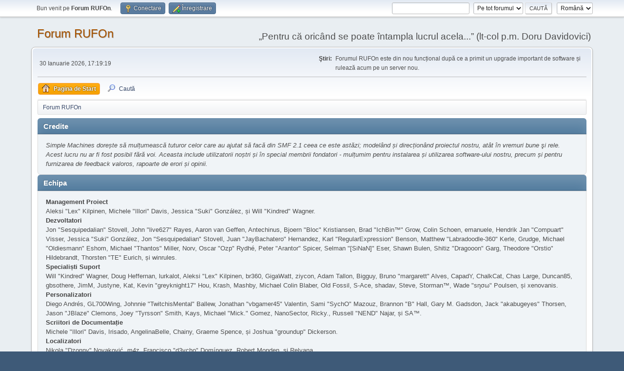

--- FILE ---
content_type: text/html; charset=UTF-8
request_url: https://www.rufon.org/forum/index.php?PHPSESSID=t832caobq2ga66tna2deov0or3&action=credits
body_size: 5663
content:
<!DOCTYPE html>
<html lang="ro-RO">
<head>
	<meta charset="UTF-8">
	<link rel="stylesheet" href="https://www.rufon.org/forum/Themes/default/css/minified_3d36a506125aceef79d9fb03269f3faf.css?smf216_1761000241">
	<style>
	img.avatar { max-width: 120px !important; max-height: 120px !important; }
	
	.postarea .bbc_img, .list_posts .bbc_img, .post .inner .bbc_img, form#reported_posts .bbc_img, #preview_body .bbc_img { max-width: min(100%,800px); }
	
	</style>
	<script>
		var smf_theme_url = "https://www.rufon.org/forum/Themes/default";
		var smf_default_theme_url = "https://www.rufon.org/forum/Themes/default";
		var smf_images_url = "https://www.rufon.org/forum/Themes/default/images";
		var smf_smileys_url = "http://www.rufon.org/forum/Smileys";
		var smf_smiley_sets = "";
		var smf_smiley_sets_default = "";
		var smf_avatars_url = "http://www.rufon.org/forum/avatars";
		var smf_scripturl = "https://www.rufon.org/forum/index.php?PHPSESSID=t832caobq2ga66tna2deov0or3&amp;";
		var smf_iso_case_folding = false;
		var smf_charset = "UTF-8";
		var smf_session_id = "9479a84bbe8f9fe0e083548337a9b2ca";
		var smf_session_var = "cc6c16146f2";
		var smf_member_id = 0;
		var ajax_notification_text = 'Se încarcă...';
		var help_popup_heading_text = 'Puțin pierdut? Lasă-mă să explic:';
		var banned_text = 'Ne pare rău Vizitator, îți este interzis să folosești acest forum !';
		var smf_txt_expand = 'Extinde';
		var smf_txt_shrink = 'Micșorează';
		var smf_collapseAlt = 'Ascunde';
		var smf_expandAlt = 'Arată';
		var smf_quote_expand = false;
		var allow_xhjr_credentials = false;
	</script>
	<script src="https://ajax.googleapis.com/ajax/libs/jquery/3.6.3/jquery.min.js"></script>
	<script src="https://www.rufon.org/forum/Themes/default/scripts/minified_d4f345c34058a87832f7814450afe2fe.js?smf216_1761000241"></script>
	<script>
	var smf_you_sure ='Eşti sigur că vrei să faci asta?';
	</script>
	<title>Credite</title>
	<meta name="viewport" content="width=device-width, initial-scale=1">
	<meta property="og:site_name" content="Forum RUFOn">
	<meta property="og:title" content="Credite">
	<meta name="keywords" content="ozn, ufo, extraterestri, extraterestru, ebe, secrete">
	<meta property="og:description" content="Credite">
	<meta name="description" content="Credite">
	<meta name="theme-color" content="#557EA0">
	<meta name="robots" content="noindex">
	<link rel="help" href="https://www.rufon.org/forum/index.php?PHPSESSID=t832caobq2ga66tna2deov0or3&amp;action=help">
	<link rel="contents" href="https://www.rufon.org/forum/index.php?PHPSESSID=t832caobq2ga66tna2deov0or3&amp;">
	<link rel="search" href="https://www.rufon.org/forum/index.php?PHPSESSID=t832caobq2ga66tna2deov0or3&amp;action=search">
	<link rel="alternate" type="application/rss+xml" title="Forum RUFOn - RSS " href="https://www.rufon.org/forum/index.php?PHPSESSID=t832caobq2ga66tna2deov0or3&amp;action=.xml;type=rss2">
	<link rel="alternate" type="application/atom+xml" title="Forum RUFOn - Atom" href="https://www.rufon.org/forum/index.php?PHPSESSID=t832caobq2ga66tna2deov0or3&amp;action=.xml;type=atom">
</head>
<body id="chrome" class="action_credits">
<div id="footerfix">
	<div id="top_section">
		<div class="inner_wrap">
			<ul class="floatleft" id="top_info">
				<li class="welcome">
					Bun venit pe <strong>Forum RUFOn</strong>.
				</li>
				<li class="button_login">
					<a href="https://www.rufon.org/forum/index.php?PHPSESSID=t832caobq2ga66tna2deov0or3&amp;action=login" class="open" onclick="return reqOverlayDiv(this.href, 'Conectare', 'login');">
						<span class="main_icons login"></span>
						<span class="textmenu">Conectare</span>
					</a>
				</li>
				<li class="button_signup">
					<a href="https://www.rufon.org/forum/index.php?PHPSESSID=t832caobq2ga66tna2deov0or3&amp;action=signup" class="open">
						<span class="main_icons regcenter"></span>
						<span class="textmenu">Înregistrare</span>
					</a>
				</li>
			</ul>
			<form id="languages_form" method="get" class="floatright">
				<select id="language_select" name="language" onchange="this.form.submit()">
					<option value="romanian" selected="selected">Română</option>
					<option value="english">English</option>
				</select>
				<noscript>
					<input type="submit" value="du-te">
				</noscript>
			</form>
			<form id="search_form" class="floatright" action="https://www.rufon.org/forum/index.php?PHPSESSID=t832caobq2ga66tna2deov0or3&amp;action=search2" method="post" accept-charset="UTF-8">
				<input type="search" name="search" value="">&nbsp;
				<select name="search_selection">
					<option value="all" selected>Pe tot forumul </option>
				</select>
				<input type="submit" name="search2" value="Caută" class="button">
				<input type="hidden" name="advanced" value="0">
			</form>
		</div><!-- .inner_wrap -->
	</div><!-- #top_section -->
	<div id="header">
		<h1 class="forumtitle">
			<a id="top" href="https://www.rufon.org/forum/index.php?PHPSESSID=t832caobq2ga66tna2deov0or3&amp;">Forum RUFOn</a>
		</h1>
		<div id="siteslogan">„Pentru că oricând se poate întampla lucrul acela...” (lt-col p.m. Doru Davidovici)</div>
	</div>
	<div id="wrapper">
		<div id="upper_section">
			<div id="inner_section">
				<div id="inner_wrap" class="hide_720">
					<div class="user">
						<time datetime="2026-01-30T15:19:19Z"> 30 Ianuarie 2026, 17:19:19</time>
					</div>
					<div class="news">
						<h2>Ştiri: </h2>
						<p>Forumul RUFOn este din nou funcțional după ce a primit un upgrade important de software și rulează acum pe un server nou.</p>
					</div>
				</div>
				<a class="mobile_user_menu">
					<span class="menu_icon"></span>
					<span class="text_menu">Main Menu</span>
				</a>
				<div id="main_menu">
					<div id="mobile_user_menu" class="popup_container">
						<div class="popup_window description">
							<div class="popup_heading">Main Menu
								<a href="javascript:void(0);" class="main_icons hide_popup"></a>
							</div>
							
					<ul class="dropmenu menu_nav">
						<li class="button_home">
							<a class="active" href="https://www.rufon.org/forum/index.php?PHPSESSID=t832caobq2ga66tna2deov0or3&amp;">
								<span class="main_icons home"></span><span class="textmenu">Pagina de Start</span>
							</a>
						</li>
						<li class="button_search">
							<a href="https://www.rufon.org/forum/index.php?PHPSESSID=t832caobq2ga66tna2deov0or3&amp;action=search">
								<span class="main_icons search"></span><span class="textmenu">Caută</span>
							</a>
						</li>
					</ul><!-- .menu_nav -->
						</div>
					</div>
				</div>
				<div class="navigate_section">
					<ul>
						<li class="last">
							<a href="https://www.rufon.org/forum/index.php?PHPSESSID=t832caobq2ga66tna2deov0or3&amp;"><span>Forum RUFOn</span></a>
						</li>
					</ul>
				</div><!-- .navigate_section -->
			</div><!-- #inner_section -->
		</div><!-- #upper_section -->
		<div id="content_section">
			<div id="main_content_section">
	<div class="main_section" id="credits">
		<div class="cat_bar">
			<h3 class="catbg">Credite</h3>
		</div>
		<div class="windowbg">
			<p>Simple Machines dorește să mulțumească tuturor celor care au ajutat să facă din SMF 2.1 ceea ce este astăzi; modelând și direcționând proiectul nostru, atât în vremuri bune şi rele. Acest lucru nu ar fi fost posibil fără voi. Aceasta include utilizatorii noștri și în special membrii fondatori - mulțumim pentru instalarea și utilizarea software-ului nostru, precum și pentru furnizarea de feedback valoros, rapoarte de erori și opinii.</p>
		</div>
		<div class="cat_bar">
			<h3 class="catbg">Echipa</h3>
		</div>
		<div class="windowbg">
			<dl>
				<dt>
					<strong>Management Proiect</strong>
				</dt>
				<dd>Aleksi "Lex" Kilpinen, Michele "Illori" Davis, Jessica "Suki" González, și Will "Kindred" Wagner.
				</dd>
				<dt>
					<strong>Dezvoltatori</strong>
				</dt>
				<dd>Jon "Sesquipedalian" Stovell, John "live627" Rayes, Aaron van Geffen, Antechinus, Bjoern "Bloc" Kristiansen, Brad "IchBin™" Grow, Colin Schoen, emanuele, Hendrik Jan "Compuart" Visser, Jessica "Suki" González, Jon "Sesquipedalian" Stovell, Juan "JayBachatero" Hernandez, Karl "RegularExpression" Benson, Matthew "Labradoodle-360" Kerle, Grudge, Michael "Oldiesmann" Eshom, Michael "Thantos" Miller, Norv, Oscar "Ozp" Rydhé, Peter "Arantor" Spicer, Selman "[SiNaN]" Eser, Shawn Bulen, Shitiz "Dragooon" Garg, Theodore "Orstio" Hildebrandt, Thorsten "TE" Eurich, și winrules.
				</dd>
				<dt>
					<strong>Specialiști Suport</strong>
				</dt>
				<dd>Will "Kindred" Wagner, Doug Heffernan, lurkalot, Aleksi "Lex" Kilpinen, br360, GigaWatt, ziycon, Adam Tallon, Bigguy, Bruno "margarett" Alves, CapadY, ChalkCat, Chas Large, Duncan85, gbsothere, JimM, Justyne, Kat, Kevin "greyknight17" Hou, Krash, Mashby, Michael Colin Blaber, Old Fossil, S-Ace, shadav, Steve, Storman™, Wade "sησω" Poulsen, și xenovanis.
				</dd>
				<dt>
					<strong>Personalizatori</strong>
				</dt>
				<dd>Diego Andrés, GL700Wing, Johnnie "TwitchisMental" Ballew, Jonathan "vbgamer45" Valentin, Sami "SychO" Mazouz, Brannon "B" Hall, Gary M. Gadsdon, Jack "akabugeyes" Thorsen, Jason "JBlaze" Clemons, Joey "Tyrsson" Smith, Kays, Michael "Mick." Gomez, NanoSector, Ricky., Russell "NEND" Najar, și SA™.
				</dd>
				<dt>
					<strong>Scriitori de Documentație</strong>
				</dt>
				<dd>Michele "Illori" Davis, Irisado, AngelinaBelle, Chainy, Graeme Spence, și Joshua "groundup" Dickerson.
				</dd>
				<dt>
					<strong>Localizatori</strong>
				</dt>
				<dd>Nikola "Dzonny" Novaković, m4z, Francisco "d3vcho" Domínguez, Robert Monden, și Relyana.
				</dd>
				<dt>
					<strong>Marketing</strong>
				</dt>
				<dd>Adish "(F.L.A.M.E.R)" Patel, Bryan "Runic" Deakin, Marcus "cσσкιє мσηѕтєя" Forsberg, și Ralph "[n3rve]" Otowo.
				</dd>
				<dt>
					<strong>Administratori Site</strong>
				</dt>
				<dd>Jeremy "SleePy" Darwood.
				</dd>
				<dt>
					<strong>Administratori Servere</strong>
				</dt>
				<dd>Derek Schwab, Michael Johnson, și Liroy van Hoewijk.
				</dd>
			</dl>
		</div>
		<div class="cat_bar">
			<h3 class="catbg">Traducerea în Limba Română</h3>
		</div>
		<div class="windowbg">
			<dl>
				<dt>
					<strong>Traducerea în Limba Română</strong>
				</dt>
				<dd>Danut Hintariu.
				</dd>
			</dl>
		</div>
		<div class="cat_bar">
			<h3 class="catbg">Mulțumiri Speciale</h3>
		</div>
		<div class="windowbg">
			<dl>
				<dt>
					<strong>Dezvoltatori Consultanți</strong>
				</dt>
				<dd>albertlast, Brett Flannigan, Mark Rose, René-Gilles "Nao 尚" Deberdt, tinoest, și toți cei care <a href="https://github.com/SimpleMachines/SMF/graphs/contributors">au contribuit pe GitHub</a>.
				</dd>
				<dt>
					<strong>Testeri Beta</strong>
				</dt>
				<dd>Câteva persoane neprețuite care găsesc neobosit erori, oferă feedback și îi înnebunesc pe dezvoltatori.
				</dd>
				<dt>
					<strong>Traducători</strong>
				</dt>
				<dd>Vă mulțumim pentru eforturile dumneavoastră care fac posibil ca oamenii din întreaga lume să folosească SMF.
				</dd>
				<dt>
					<strong>Părintele Fondator al SMF</strong>
				</dt>
				<dd>Unknown W. "[Unknown]" Brackets.
				</dd>
				<dt>
					<strong>Managerii de Proiect Iniţiali</strong>
				</dt>
				<dd>Jeff Lewis, Joseph Fung, și David Recordon.
				</dd>
				<dt>
					<strong>În memoria</strong>
				</dt>
				<dd>Crip, K@, metallica48423, Paul_Pauline, și Rock Lee.
				</dd>
			</dl>
				<p class="posttext">Și oricui a rămas nemenționat aici, îi mulțumim!</p>
		</div>
		<div class="cat_bar">
			<h3 class="catbg">Software/Grafică</h3>
		</div>
		<div class="windowbg">
			<dl>
				<dt><strong>Grafică</strong></dt>
				<dd><a href="http://p.yusukekamiyamane.com/">Fugue Icons</a> | © 2012 Yusuke Kamiyamane | These icons are licensed under a Creative Commons Attribution 3.0 License</dd><dd><a href="https://techbase.kde.org/Projects/Oxygen/Licensing#Use_on_Websites">Oxygen Icons</a> | These icons are licensed under <a href="http://www.gnu.org/copyleft/lesser.html">GNU LGPLv3</a></dd>
			</dl>
			<dl>
				<dt><strong>Software</strong></dt>
				<dd><a href="https://jquery.org/">JQuery</a> | © John Resig | Licensed under <a href="https://github.com/jquery/jquery/blob/master/LICENSE.txt">The MIT License (MIT)</a></dd><dd><a href="https://briancherne.github.io/jquery-hoverIntent/">hoverIntent</a> | © Brian Cherne | Licensed under <a href="https://en.wikipedia.org/wiki/MIT_License">The MIT License (MIT)</a></dd><dd><a href="https://www.sceditor.com/">SCEditor</a> | © Sam Clarke | Licensed under <a href="https://en.wikipedia.org/wiki/MIT_License">The MIT License (MIT)</a></dd><dd><a href="http://wayfarerweb.com/jquery/plugins/animadrag/">animaDrag</a> | © Abel Mohler | Licensed under <a href="https://en.wikipedia.org/wiki/MIT_License">The MIT License (MIT)</a></dd><dd><a href="https://github.com/mzubala/jquery-custom-scrollbar">jQuery Custom Scrollbar</a> | © Maciej Zubala | Licensed under <a href="http://en.wikipedia.org/wiki/MIT_License">The MIT License (MIT)</a></dd><dd><a href="http://slippry.com/">jQuery Responsive Slider</a> | © booncon ROCKETS | Licensed under <a href="http://en.wikipedia.org/wiki/MIT_License">The MIT License (MIT)</a></dd><dd><a href="https://github.com/ichord/At.js">At.js</a> | © chord.luo@gmail.com | Licensed under <a href="https://github.com/ichord/At.js/blob/master/LICENSE-MIT">The MIT License (MIT)</a></dd><dd><a href="https://github.com/ttsvetko/HTML5-Desktop-Notifications">HTML5 Desktop Notifications</a> | © Tsvetan Tsvetkov | Licensed under <a href="https://github.com/ttsvetko/HTML5-Desktop-Notifications/blob/master/License.txt">The Apache License Version 2.0</a></dd><dd><a href="https://github.com/enygma/gauth">GAuth Code Generator/Validator</a> | © Chris Cornutt | Licensed under <a href="https://github.com/enygma/gauth/blob/master/LICENSE">The MIT License (MIT)</a></dd><dd><a href="https://github.com/enyo/dropzone">Dropzone.js</a> | © Matias Meno | Licensed under <a href="http://en.wikipedia.org/wiki/MIT_License">The MIT License (MIT)</a></dd><dd><a href="https://github.com/matthiasmullie/minify">Minify</a> | © Matthias Mullie | Licensed under <a href="http://en.wikipedia.org/wiki/MIT_License">The MIT License (MIT)</a></dd><dd><a href="https://github.com/true/php-punycode">PHP-Punycode</a> | © True B.V. | Licensed under <a href="http://en.wikipedia.org/wiki/MIT_License">The MIT License (MIT)</a></dd>
			</dl>
			<dl>
				<dt><strong>Fonturi</strong></dt>
				<dd><a href="https://fontlibrary.org/en/font/anonymous-pro"> Anonymous Pro</a> | © 2009 | This font is licensed under the SIL Open Font License, Version 1.1</dd><dd><a href="https://fontlibrary.org/en/font/consolamono"> ConsolaMono</a> | © 2012 | This font is licensed under the SIL Open Font License, Version 1.1</dd><dd><a href="https://fontlibrary.org/en/font/phennig"> Phennig</a> | © 2009-2012 | This font is licensed under the SIL Open Font License, Version 1.1</dd>
			</dl>
		</div>
		<div class="cat_bar">
			<h3 class="catbg">Forum Drepturi de autor</h3>
		</div>
		<div class="windowbg">
			<a href="https://www.rufon.org/forum/index.php?PHPSESSID=t832caobq2ga66tna2deov0or3&amp;action=credits" title="License" target="_blank" rel="noopener">SMF 2.1.6 &copy; 2025</a>, <a href="https://www.simplemachines.org" title="Simple Machines" target="_blank" rel="noopener">Simple Machines</a>
		</div>
	</div><!-- #credits -->
			</div><!-- #main_content_section -->
		</div><!-- #content_section -->
	</div><!-- #wrapper -->
</div><!-- #footerfix -->
	<div id="footer">
		<div class="inner_wrap">
		<ul>
			<li class="floatright"><a href="https://www.rufon.org/forum/index.php?PHPSESSID=t832caobq2ga66tna2deov0or3&amp;action=help">Ajutor</a> | <a href="https://www.rufon.org/forum/index.php?PHPSESSID=t832caobq2ga66tna2deov0or3&amp;action=agreement">Termeni și Reguli</a> | <a href="#top_section">Mergi Sus &#9650;</a></li>
			<li class="copyright"><a href="https://www.rufon.org/forum/index.php?PHPSESSID=t832caobq2ga66tna2deov0or3&amp;action=credits" title="License" target="_blank" rel="noopener">SMF 2.1.6 &copy; 2025</a>, <a href="https://www.simplemachines.org" title="Simple Machines" target="_blank" rel="noopener">Simple Machines</a></li>
		</ul>
		<p>Pagină creată în 0.108 secunde cu 13 interogări.</p>
		</div>
	</div><!-- #footer -->
<script>
window.addEventListener("DOMContentLoaded", function() {
	function triggerCron()
	{
		$.get('https://www.rufon.org/forum' + "/cron.php?ts=1769786355");
	}
	window.setTimeout(triggerCron, 1);
});
</script>
</body>
</html>